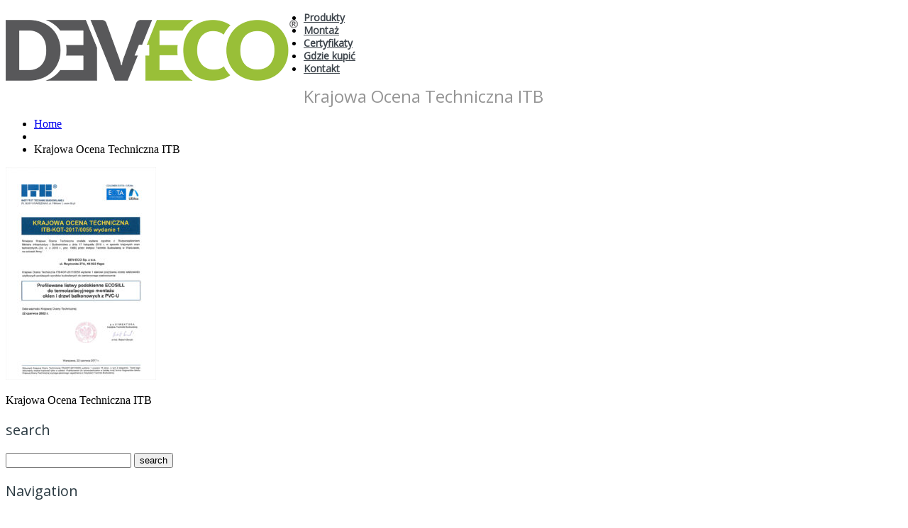

--- FILE ---
content_type: text/html; charset=UTF-8
request_url: http://dev-eco.pl/home/km_c284e-20170629144722/
body_size: 7505
content:
<!DOCTYPE html>
<!--[if lt IE 7 ]><html class="ie ie6" lang="pl-PL"> <![endif]-->
<!--[if IE 7 ]><html class="ie ie7" lang="pl-PL"> <![endif]-->
<!--[if IE 8 ]><html class="ie ie8" lang="pl-PL"> <![endif]-->
<!--[if IE 9 ]><html class="ie ie9" lang="pl-PL"> <![endif]-->
<!--[if (gt IE 9)|!(IE)]><!--><html lang="pl-PL"> <!--<![endif]-->
<head>
	<title>Krajowa Ocena Techniczna ITB - DEV-ECO | Ciepły montaż, ciepły parapet, taśma paroprzepuszczalna, taśma paroszczelnaDEV-ECO | Ciepły montaż, ciepły parapet, taśma paroprzepuszczalna, taśma paroszczelna</title>
	<meta name="description" content="Krajowa Ocena Techniczna ITB - DEV-ECO | Ciepły montaż, ciepły parapet, taśma paroprzepuszczalna, taśma paroszczelna | " />
	<meta charset="UTF-8" />
	<meta name="viewport" content="width=device-width, initial-scale=1.0">
	<link rel="profile" href="//gmpg.org/xfn/11" />
		<link rel="icon" href="http://dev-eco.pl/wp-content/uploads/2017/01/favicon.png" type="image/x-icon" />
		<link rel="pingback" href="http://dev-eco.pl/xmlrpc.php" />
	<link rel="alternate" type="application/rss+xml" title="DEV-ECO | Ciepły montaż, ciepły parapet, taśma paroprzepuszczalna, taśma paroszczelna" href="http://dev-eco.pl/feed/" />
	<link rel="alternate" type="application/atom+xml" title="DEV-ECO | Ciepły montaż, ciepły parapet, taśma paroprzepuszczalna, taśma paroszczelna" href="http://dev-eco.pl/feed/atom/" />
	<link rel="stylesheet" type="text/css" media="all" href="http://dev-eco.pl/wp-content/themes/theme52950-1/bootstrap/css/bootstrap.css" />
	<link rel="stylesheet" type="text/css" media="all" href="http://dev-eco.pl/wp-content/themes/theme52950-1/bootstrap/css/responsive.css" />
	<link rel="stylesheet" type="text/css" media="all" href="http://dev-eco.pl/wp-content/themes/CherryFramework/css/camera.css" />
	<link rel="stylesheet" type="text/css" media="all" href="http://dev-eco.pl/wp-content/themes/theme52950-1/style.css" />
	
	<!-- This site is optimized with the Yoast SEO plugin v17.6 - https://yoast.com/wordpress/plugins/seo/ -->
	<meta name="robots" content="index, follow, max-snippet:-1, max-image-preview:large, max-video-preview:-1" />
	<link rel="canonical" href="http://dev-eco.pl/wp-content/uploads/2017/06/krajowa-ocena-techniczna-deveco2.jpg" />
	<meta property="og:locale" content="pl_PL" />
	<meta property="og:type" content="article" />
	<meta property="og:title" content="Krajowa Ocena Techniczna ITB - DEV-ECO | Ciepły montaż, ciepły parapet, taśma paroprzepuszczalna, taśma paroszczelna" />
	<meta property="og:description" content="Krajowa Ocena Techniczna ITB" />
	<meta property="og:url" content="http://dev-eco.pl/wp-content/uploads/2017/06/krajowa-ocena-techniczna-deveco2.jpg" />
	<meta property="og:site_name" content="DEV-ECO | Ciepły montaż, ciepły parapet, taśma paroprzepuszczalna, taśma paroszczelna" />
	<meta property="article:modified_time" content="2017-07-01T09:26:27+00:00" />
	<meta property="og:image" content="http://dev-eco.pl/wp-content/uploads/2017/06/krajowa-ocena-techniczna-deveco2.jpg" />
	<meta property="og:image:width" content="1000" />
	<meta property="og:image:height" content="1414" />
	<meta name="twitter:card" content="summary" />
	<script type="application/ld+json" class="yoast-schema-graph">{"@context":"https://schema.org","@graph":[{"@type":"Organization","@id":"http://dev-eco.pl/#organization","name":"DEV-ECO","url":"http://dev-eco.pl/","sameAs":[],"logo":{"@type":"ImageObject","@id":"http://dev-eco.pl/#logo","inLanguage":"pl-PL","url":"http://dev-eco.pl/wp-content/uploads/2017/01/logo-deveco.png","contentUrl":"http://dev-eco.pl/wp-content/uploads/2017/01/logo-deveco.png","width":420,"height":109,"caption":"DEV-ECO"},"image":{"@id":"http://dev-eco.pl/#logo"}},{"@type":"WebSite","@id":"http://dev-eco.pl/#website","url":"http://dev-eco.pl/","name":"DEV-ECO | Ciep\u0142y monta\u017c, ciep\u0142y parapet, ta\u015bma paroprzepuszczalna, ta\u015bma paroszczelna","description":"","publisher":{"@id":"http://dev-eco.pl/#organization"},"potentialAction":[{"@type":"SearchAction","target":{"@type":"EntryPoint","urlTemplate":"http://dev-eco.pl/?s={search_term_string}"},"query-input":"required name=search_term_string"}],"inLanguage":"pl-PL"},{"@type":"WebPage","@id":"http://dev-eco.pl/wp-content/uploads/2017/06/krajowa-ocena-techniczna-deveco2.jpg#webpage","url":"http://dev-eco.pl/wp-content/uploads/2017/06/krajowa-ocena-techniczna-deveco2.jpg","name":"Krajowa Ocena Techniczna ITB - DEV-ECO | Ciep\u0142y monta\u017c, ciep\u0142y parapet, ta\u015bma paroprzepuszczalna, ta\u015bma paroszczelna","isPartOf":{"@id":"http://dev-eco.pl/#website"},"datePublished":"2017-06-30T14:38:57+00:00","dateModified":"2017-07-01T09:26:27+00:00","breadcrumb":{"@id":"http://dev-eco.pl/wp-content/uploads/2017/06/krajowa-ocena-techniczna-deveco2.jpg#breadcrumb"},"inLanguage":"pl-PL","potentialAction":[{"@type":"ReadAction","target":["http://dev-eco.pl/wp-content/uploads/2017/06/krajowa-ocena-techniczna-deveco2.jpg"]}]},{"@type":"BreadcrumbList","@id":"http://dev-eco.pl/wp-content/uploads/2017/06/krajowa-ocena-techniczna-deveco2.jpg#breadcrumb","itemListElement":[{"@type":"ListItem","position":1,"name":"Strona g\u0142\u00f3wna","item":"http://dev-eco.pl/"},{"@type":"ListItem","position":2,"name":"Home","item":"http://dev-eco.pl/"},{"@type":"ListItem","position":3,"name":"Krajowa Ocena Techniczna ITB"}]}]}</script>
	<!-- / Yoast SEO plugin. -->


<link rel='dns-prefetch' href='//maps.googleapis.com' />
<link rel='dns-prefetch' href='//platform-api.sharethis.com' />
<link rel='dns-prefetch' href='//netdna.bootstrapcdn.com' />
<link rel='dns-prefetch' href='//fonts.googleapis.com' />
<link rel='dns-prefetch' href='//s.w.org' />
<link rel="alternate" type="application/rss+xml" title="DEV-ECO | Ciepły montaż, ciepły parapet, taśma paroprzepuszczalna, taśma paroszczelna &raquo; Kanał z wpisami" href="http://dev-eco.pl/feed/" />
<link rel="alternate" type="application/rss+xml" title="DEV-ECO | Ciepły montaż, ciepły parapet, taśma paroprzepuszczalna, taśma paroszczelna &raquo; Kanał z komentarzami" href="http://dev-eco.pl/comments/feed/" />
		<script type="text/javascript">
			window._wpemojiSettings = {"baseUrl":"https:\/\/s.w.org\/images\/core\/emoji\/13.0.1\/72x72\/","ext":".png","svgUrl":"https:\/\/s.w.org\/images\/core\/emoji\/13.0.1\/svg\/","svgExt":".svg","source":{"concatemoji":"http:\/\/dev-eco.pl\/wp-includes\/js\/wp-emoji-release.min.js?ver=5.6.16"}};
			!function(e,a,t){var n,r,o,i=a.createElement("canvas"),p=i.getContext&&i.getContext("2d");function s(e,t){var a=String.fromCharCode;p.clearRect(0,0,i.width,i.height),p.fillText(a.apply(this,e),0,0);e=i.toDataURL();return p.clearRect(0,0,i.width,i.height),p.fillText(a.apply(this,t),0,0),e===i.toDataURL()}function c(e){var t=a.createElement("script");t.src=e,t.defer=t.type="text/javascript",a.getElementsByTagName("head")[0].appendChild(t)}for(o=Array("flag","emoji"),t.supports={everything:!0,everythingExceptFlag:!0},r=0;r<o.length;r++)t.supports[o[r]]=function(e){if(!p||!p.fillText)return!1;switch(p.textBaseline="top",p.font="600 32px Arial",e){case"flag":return s([127987,65039,8205,9895,65039],[127987,65039,8203,9895,65039])?!1:!s([55356,56826,55356,56819],[55356,56826,8203,55356,56819])&&!s([55356,57332,56128,56423,56128,56418,56128,56421,56128,56430,56128,56423,56128,56447],[55356,57332,8203,56128,56423,8203,56128,56418,8203,56128,56421,8203,56128,56430,8203,56128,56423,8203,56128,56447]);case"emoji":return!s([55357,56424,8205,55356,57212],[55357,56424,8203,55356,57212])}return!1}(o[r]),t.supports.everything=t.supports.everything&&t.supports[o[r]],"flag"!==o[r]&&(t.supports.everythingExceptFlag=t.supports.everythingExceptFlag&&t.supports[o[r]]);t.supports.everythingExceptFlag=t.supports.everythingExceptFlag&&!t.supports.flag,t.DOMReady=!1,t.readyCallback=function(){t.DOMReady=!0},t.supports.everything||(n=function(){t.readyCallback()},a.addEventListener?(a.addEventListener("DOMContentLoaded",n,!1),e.addEventListener("load",n,!1)):(e.attachEvent("onload",n),a.attachEvent("onreadystatechange",function(){"complete"===a.readyState&&t.readyCallback()})),(n=t.source||{}).concatemoji?c(n.concatemoji):n.wpemoji&&n.twemoji&&(c(n.twemoji),c(n.wpemoji)))}(window,document,window._wpemojiSettings);
		</script>
		<style type="text/css">
img.wp-smiley,
img.emoji {
	display: inline !important;
	border: none !important;
	box-shadow: none !important;
	height: 1em !important;
	width: 1em !important;
	margin: 0 .07em !important;
	vertical-align: -0.1em !important;
	background: none !important;
	padding: 0 !important;
}
</style>
	<link rel='stylesheet' id='bootstrap-css-css'  href='http://dev-eco.pl/wp-content/plugins/wd-google-maps/css/bootstrap.css?ver=1.0.57' type='text/css' media='all' />
<link rel='stylesheet' id='frontend_main-css-css'  href='http://dev-eco.pl/wp-content/plugins/wd-google-maps/css/frontend_main.css?ver=1.0.57' type='text/css' media='all' />
<link rel='stylesheet' id='flexslider-css'  href='http://dev-eco.pl/wp-content/plugins/cherry-plugin/lib/js/FlexSlider/flexslider.css?ver=2.2.0' type='text/css' media='all' />
<link rel='stylesheet' id='owl-carousel-css'  href='http://dev-eco.pl/wp-content/plugins/cherry-plugin/lib/js/owl-carousel/owl.carousel.css?ver=1.24' type='text/css' media='all' />
<link rel='stylesheet' id='owl-theme-css'  href='http://dev-eco.pl/wp-content/plugins/cherry-plugin/lib/js/owl-carousel/owl.theme.css?ver=1.24' type='text/css' media='all' />
<link rel='stylesheet' id='font-awesome-css'  href='//netdna.bootstrapcdn.com/font-awesome/3.2.1/css/font-awesome.css?ver=3.2.1' type='text/css' media='all' />
<link rel='stylesheet' id='cherry-plugin-css'  href='http://dev-eco.pl/wp-content/plugins/cherry-plugin/includes/css/cherry-plugin.css?ver=1.2.8.1' type='text/css' media='all' />
<link rel='stylesheet' id='wp-block-library-css'  href='http://dev-eco.pl/wp-includes/css/dist/block-library/style.min.css?ver=5.6.16' type='text/css' media='all' />
<link rel='stylesheet' id='cherry-lazy-load-css'  href='http://dev-eco.pl/wp-content/plugins/cherry-lazy-load/css/lazy-load.css?ver=1.0' type='text/css' media='all' />
<link rel='stylesheet' id='cherry-parallax-css'  href='http://dev-eco.pl/wp-content/plugins/cherry-parallax/css/parallax.css?ver=1.0.0' type='text/css' media='all' />
<link rel='stylesheet' id='contact-form-7-css'  href='http://dev-eco.pl/wp-content/plugins/contact-form-7/includes/css/styles.css?ver=5.3.2' type='text/css' media='all' />
<link rel='stylesheet' id='theme52950-css'  href='http://dev-eco.pl/wp-content/themes/theme52950-1/main-style.css' type='text/css' media='all' />
<link rel='stylesheet' id='magnific-popup-css'  href='http://dev-eco.pl/wp-content/themes/CherryFramework/css/magnific-popup.css?ver=0.9.3' type='text/css' media='all' />
<link rel='stylesheet' id='options_typography_Open+Sans-css'  href='//fonts.googleapis.com/css?family=Open+Sans&#038;subset=latin' type='text/css' media='all' />
<script type='text/javascript' src='http://dev-eco.pl/wp-content/themes/CherryFramework/js/jquery-1.7.2.min.js?ver=1.7.2' id='jquery-js'></script>
<script type='text/javascript' src='https://maps.googleapis.com/maps/api/js?libraries=places%2Cgeometry&#038;v=3.exp&#038;language=pl&#038;key=AIzaSyAJx_N3Xsbuxd3aTKs-GWl8hDkNc403uxI&#038;ver=5.6.16' id='gmwd_map-js-js'></script>
<script type='text/javascript' src='http://dev-eco.pl/wp-content/plugins/wd-google-maps/js/init_map.js?ver=1.0.57' id='frontend_init_map-js-js'></script>
<script type='text/javascript' src='http://dev-eco.pl/wp-content/plugins/wd-google-maps/js/frontend_main.js?ver=1.0.57' id='frontend_main-js-js'></script>
<script type='text/javascript' src='http://dev-eco.pl/wp-content/plugins/cherry-plugin/lib/js/jquery.easing.1.3.js?ver=1.3' id='easing-js'></script>
<script type='text/javascript' src='http://dev-eco.pl/wp-content/plugins/cherry-plugin/lib/js/elasti-carousel/jquery.elastislide.js?ver=1.2.8.1' id='elastislide-js'></script>
<script type='text/javascript' src='//maps.googleapis.com/maps/api/js?v=3.exp&#038;ver=5.6.16' id='googlemapapis-js'></script>
<script type='text/javascript' src='http://dev-eco.pl/wp-content/themes/CherryFramework/js/jquery-migrate-1.2.1.min.js?ver=1.2.1' id='migrate-js'></script>
<script type='text/javascript' src='http://dev-eco.pl/wp-includes/js/swfobject.js?ver=2.2-20120417' id='swfobject-js'></script>
<script type='text/javascript' src='http://dev-eco.pl/wp-content/themes/CherryFramework/js/modernizr.js?ver=2.0.6' id='modernizr-js'></script>
<script type='text/javascript' src='http://dev-eco.pl/wp-content/themes/CherryFramework/js/jflickrfeed.js?ver=1.0' id='jflickrfeed-js'></script>
<script type='text/javascript' src='http://dev-eco.pl/wp-content/themes/CherryFramework/js/custom.js?ver=1.0' id='custom-js'></script>
<script type='text/javascript' src='http://dev-eco.pl/wp-content/themes/CherryFramework/bootstrap/js/bootstrap.min.js?ver=2.3.0' id='bootstrap-js'></script>
<script type='text/javascript' src='//platform-api.sharethis.com/js/sharethis.js#product=ga&#038;property=61937ce347b6f5001378c9b6' id='googleanalytics-platform-sharethis-js'></script>
<link rel="https://api.w.org/" href="http://dev-eco.pl/wp-json/" /><link rel="alternate" type="application/json" href="http://dev-eco.pl/wp-json/wp/v2/media/2258" /><link rel="EditURI" type="application/rsd+xml" title="RSD" href="http://dev-eco.pl/xmlrpc.php?rsd" />
<link rel="wlwmanifest" type="application/wlwmanifest+xml" href="http://dev-eco.pl/wp-includes/wlwmanifest.xml" /> 
<meta name="generator" content="WordPress 5.6.16" />
<link rel='shortlink' href='http://dev-eco.pl/?p=2258' />
<link rel="alternate" type="application/json+oembed" href="http://dev-eco.pl/wp-json/oembed/1.0/embed?url=http%3A%2F%2Fdev-eco.pl%2Fhome%2Fkm_c284e-20170629144722%2F" />
<link rel="alternate" type="text/xml+oembed" href="http://dev-eco.pl/wp-json/oembed/1.0/embed?url=http%3A%2F%2Fdev-eco.pl%2Fhome%2Fkm_c284e-20170629144722%2F&#038;format=xml" />
<script>
 var system_folder = 'http://dev-eco.pl/wp-content/themes/CherryFramework/admin/data_management/',
	 CHILD_URL ='http://dev-eco.pl/wp-content/themes/theme52950-1',
	 PARENT_URL = 'http://dev-eco.pl/wp-content/themes/CherryFramework', 
	 CURRENT_THEME = 'theme52950'</script>
<style type='text/css'>

</style><script>
(function() {
	(function (i, s, o, g, r, a, m) {
		i['GoogleAnalyticsObject'] = r;
		i[r] = i[r] || function () {
				(i[r].q = i[r].q || []).push(arguments)
			}, i[r].l = 1 * new Date();
		a = s.createElement(o),
			m = s.getElementsByTagName(o)[0];
		a.async = 1;
		a.src = g;
		m.parentNode.insertBefore(a, m)
	})(window, document, 'script', 'https://google-analytics.com/analytics.js', 'ga');

	ga('create', 'UA-90556849-1', 'auto');
			ga('send', 'pageview');
	})();
</script>

<style type='text/css'>
h1 { font: normal 24px/20px Open Sans;  color:#959595; }
h2 { font: normal 40px/40px Open Sans;  color:#99bf38; }
h3 { font: normal 20px/25px Open Sans;  color:#2b3a42; }
h4 { font: normal 20px/24px Open Sans;  color:#99bf38; }
h5 { font: normal 15px/18px Open Sans;  color:#2b3a42; }
h6 { font: normal 12px/18px Arial, Helvetica, sans-serif;  color:#333333; }
body { font-weight: normal;}
.logo_h__txt, .logo_link { font: normal 76px/76px Open Sans;  color:#2b3a42; }
.sf-menu > li > a { font: bold 14px/16px Open Sans;  color:#3e454c; }
.nav.footer-nav a { font: normal 12px/18px Arial, Helvetica, sans-serif;  color:#708997; }
</style>
		<!--[if lt IE 9]>
		<div id="ie7-alert" style="width: 100%; text-align:center;">
			<img src="http://tmbhtest.com/images/ie7.jpg" alt="Upgrade IE 8" width="640" height="344" border="0" usemap="#Map" />
			<map name="Map" id="Map"><area shape="rect" coords="496,201,604,329" href="http://www.microsoft.com/windows/internet-explorer/default.aspx" target="_blank" alt="Download Interent Explorer" /><area shape="rect" coords="380,201,488,329" href="http://www.apple.com/safari/download/" target="_blank" alt="Download Apple Safari" /><area shape="rect" coords="268,202,376,330" href="http://www.opera.com/download/" target="_blank" alt="Download Opera" /><area shape="rect" coords="155,202,263,330" href="http://www.mozilla.com/" target="_blank" alt="Download Firefox" /><area shape="rect" coords="35,201,143,329" href="http://www.google.com/chrome" target="_blank" alt="Download Google Chrome" />
			</map>
		</div>
	<![endif]-->
	<!--[if gte IE 9]><!-->
		<script src="http://dev-eco.pl/wp-content/themes/CherryFramework/js/jquery.mobile.customized.min.js" type="text/javascript"></script>
		<script type="text/javascript">
			jQuery(function(){
				jQuery('.sf-menu').mobileMenu({defaultText: "Menu..."});
			});
		</script>
	<!--<![endif]-->
	<script type="text/javascript">
		// Init navigation menu
		jQuery(function(){
		// main navigation init
			jQuery('ul.sf-menu').superfish({
				delay: 1000, // the delay in milliseconds that the mouse can remain outside a sub-menu without it closing
				animation: {
					opacity: "show",
					height: "show"
				}, // used to animate the sub-menu open
				speed: "normal", // animation speed
				autoArrows: false, // generation of arrow mark-up (for submenu)
				disableHI: true // to disable hoverIntent detection
			});

		//Zoom fix
		//IPad/IPhone
			var viewportmeta = document.querySelector && document.querySelector('meta[name="viewport"]'),
				ua = navigator.userAgent,
				gestureStart = function () {
					viewportmeta.content = "width=device-width, minimum-scale=0.25, maximum-scale=1.6, initial-scale=1.0";
				},
				scaleFix = function () {
					if (viewportmeta && /iPhone|iPad/.test(ua) && !/Opera Mini/.test(ua)) {
						viewportmeta.content = "width=device-width, minimum-scale=1.0, maximum-scale=1.0";
						document.addEventListener("gesturestart", gestureStart, false);
					}
				};
			scaleFix();
		})
	</script>
	<!-- stick up menu -->
	<script type="text/javascript">
		jQuery(document).ready(function(){
			if(!device.mobile() && !device.tablet()){
				jQuery('header .custom_poz').tmStickUp({
					correctionSelector: jQuery('#wpadminbar')
				,	listenSelector: jQuery('.listenSelector')
				,	active: true				,	pseudo: true				});
			}
		})
	</script>
</head>

<body class="attachment attachment-template-default attachmentid-2258 attachment-jpeg">
	<div id="motopress-main" class="main-holder">
		<!--Begin #motopress-main-->
		<header class="motopress-wrapper header">
			<div class="container">
				<div class="row">
					<div class="span12" data-motopress-wrapper-file="wrapper/wrapper-header.php" data-motopress-wrapper-type="header" data-motopress-id="696f2452db5e7">
						<div class="custom_poz">
	<div class="container">
		<div class="row">
			<div class="span5 ex_h1" data-motopress-type="static" data-motopress-static-file="static/static-logo.php">
				<!-- BEGIN LOGO -->
<div class="logo pull-left">
									<a href="http://dev-eco.pl/" class="logo_h logo_h__img"><img src="http://dev-eco.pl/wp-content/uploads/2017/06/logo-deveco-www.png" alt="DEV-ECO | Ciepły montaż, ciepły parapet, taśma paroprzepuszczalna, taśma paroszczelna" title=""></a>
				</div>
<!-- END LOGO -->			</div>
			<div class="span7 ex_h2">
				<div data-motopress-type="static" data-motopress-static-file="static/static-nav.php">
					<!-- BEGIN MAIN NAVIGATION -->
<nav class="nav nav__primary clearfix">
<ul id="topnav" class="sf-menu"><li id="menu-item-1998" class="menu-item menu-item-type-post_type menu-item-object-page"><a href="http://dev-eco.pl/produkty/">Produkty</a></li>
<li id="menu-item-1995" class="menu-item menu-item-type-post_type menu-item-object-page"><a href="http://dev-eco.pl/cieply-montaz/">Montaż</a></li>
<li id="menu-item-2239" class="menu-item menu-item-type-post_type menu-item-object-page"><a href="http://dev-eco.pl/certyfikaty/">Certyfikaty</a></li>
<li id="menu-item-2275" class="menu-item menu-item-type-custom menu-item-object-custom"><a href="https://gpmm.eu/dystrybutorzy/">Gdzie kupić</a></li>
<li id="menu-item-1994" class="menu-item menu-item-type-post_type menu-item-object-page"><a href="http://dev-eco.pl/kontakt/">Kontakt</a></li>
</ul></nav><!-- END MAIN NAVIGATION -->				</div>
				<div class="hidden-phone" data-motopress-type="static" data-motopress-static-file="static/static-search.php">
					<!-- BEGIN SEARCH FORM -->
<!-- END SEARCH FORM -->				</div>
			</div>
		</div>
	</div>
</div>					</div>
				</div>
			</div>
		</header>
<div class="motopress-wrapper content-holder clearfix">
	<div class="container">
		<div class="row">
			<div class="span12" data-motopress-wrapper-file="page.php" data-motopress-wrapper-type="content">
				<div class="row">
					<div class="span12" data-motopress-type="static" data-motopress-static-file="static/static-title.php">
						<section class="title-section">
	<h1 class="title-header">
					Krajowa Ocena Techniczna ITB	</h1>
				<!-- BEGIN BREADCRUMBS-->
			<ul class="breadcrumb breadcrumb__t"><li><a href="http://dev-eco.pl">Home</a></li><li class="divider"></li><li class="active">Krajowa Ocena Techniczna ITB</li></ul>			<!-- END BREADCRUMBS -->
	</section><!-- .title-section -->
					</div>
				</div>
				<div class="row">
					<div class="span8 right right" id="content" data-motopress-type="loop" data-motopress-loop-file="loop/loop-page.php">
							<div id="post-2258" class="page post-2258 attachment type-attachment status-inherit hentry">
		<p class="attachment"><a href='http://dev-eco.pl/wp-content/uploads/2017/06/krajowa-ocena-techniczna-deveco2.jpg'><img width="212" height="300" src="http://dev-eco.pl/wp-content/uploads/2017/06/krajowa-ocena-techniczna-deveco2-212x300.jpg" class="attachment-medium size-medium" alt="Krajowa Ocena Techniczna ITB" loading="lazy" srcset="http://dev-eco.pl/wp-content/uploads/2017/06/krajowa-ocena-techniczna-deveco2-212x300.jpg 212w, http://dev-eco.pl/wp-content/uploads/2017/06/krajowa-ocena-techniczna-deveco2-768x1086.jpg 768w, http://dev-eco.pl/wp-content/uploads/2017/06/krajowa-ocena-techniczna-deveco2-724x1024.jpg 724w, http://dev-eco.pl/wp-content/uploads/2017/06/krajowa-ocena-techniczna-deveco2.jpg 1000w" sizes="(max-width: 212px) 100vw, 212px" /></a></p>
<p>Krajowa Ocena Techniczna ITB</p>
		<div class="clear"></div>
		<!--.pagination-->
	</div><!--post-->
					</div>
					<div class="span4 sidebar" id="sidebar" data-motopress-type="static-sidebar"  data-motopress-sidebar-file="sidebar.php">
						
	<div id="sidebar-search" class="widget">
		<h3>search</h3>		<div class="search-form">
	<form id="searchform" method="get" action="http://dev-eco.pl" accept-charset="utf-8">
		<input type="text" value="" name="s" id="s" class="search-form_it">
		<input type="submit" value="search" id="search-submit" class="search-form_is btn btn-primary">
	</form>
</div> <!-- outputs the default Wordpress search form-->
	</div>

	<div id="sidebar-nav" class="widget menu">
		<h3>Navigation</h3>		<div class="menu-header-menu-container"><ul id="menu-header-menu" class="menu"><li id="menu-item-1998" class="menu-item menu-item-type-post_type menu-item-object-page menu-item-1998"><a href="http://dev-eco.pl/produkty/">Produkty</a></li>
<li id="menu-item-1995" class="menu-item menu-item-type-post_type menu-item-object-page menu-item-1995"><a href="http://dev-eco.pl/cieply-montaz/">Montaż</a></li>
<li id="menu-item-2239" class="menu-item menu-item-type-post_type menu-item-object-page menu-item-2239"><a href="http://dev-eco.pl/certyfikaty/">Certyfikaty</a></li>
<li id="menu-item-2275" class="menu-item menu-item-type-custom menu-item-object-custom menu-item-2275"><a href="https://gpmm.eu/dystrybutorzy/">Gdzie kupić</a></li>
<li id="menu-item-1994" class="menu-item menu-item-type-post_type menu-item-object-page menu-item-1994"><a href="http://dev-eco.pl/kontakt/">Kontakt</a></li>
</ul></div> <!-- editable within the Wordpress backend -->
	</div>

	<div id="sidebar-archives" class="widget">
		<h3>Archives</h3>		<ul>
					</ul>
	</div>

	<div id="sidebar-meta" class="widget">
		<h3>Meta</h3>		<ul>
						<li><a rel="nofollow" href="http://dev-eco.pl/wp-login.php">Zaloguj się</a></li>
					</ul>
	</div>
					</div>
				</div>
			</div>
		</div>
	</div>
</div>

		<footer class="motopress-wrapper footer">
			<div class="container">
				<div class="row">
					<div class="span12" data-motopress-wrapper-file="wrapper/wrapper-footer.php" data-motopress-wrapper-type="footer" data-motopress-id="696f2452e040b">
						<div class="row">
	<div class="span12 footer-widgets">
		<div class="row">
			<div class="span3 ext_poz0">
				<h4 class="title_nav">Menu</h4>
				<div class="footer_m" data-motopress-type="static" data-motopress-static-file="static/static-footer-nav.php">
									</div>
			</div>
			<div class="span3 ext_poz1">
				<div data-motopress-type="dynamic-sidebar" data-motopress-sidebar-id="footer-sidebar-1">
									</div>
			</div>
			<div class="span3 ext_poz2">
				<div data-motopress-type="dynamic-sidebar" data-motopress-sidebar-id="footer-sidebar-2">
									</div>
			</div>
			<div class="span3 ext_poz3">
				<div data-motopress-type="dynamic-sidebar" data-motopress-sidebar-id="footer-sidebar-3">
									</div>
			</div>
		</div>
	</div>
</div>
<div class="row">
	<div class="span12 block_01" data-motopress-type="static" data-motopress-static-file="static/static-footer-text.php">
		<div id="footer-text" class="footer-text">
	
			© DEV-ECO sp. z o.o. Wszelkie prawa zastrzeżone. Wszelkie kopiowanie, dystrybucja, przetwarzanie materiałów jest zabronione.	
</div>	</div>
</div>					</div>
				</div>
			</div>
		</footer>
		<!--End #motopress-main-->
	</div>
	<div id="back-top-wrapper" class="visible-desktop">
		<p id="back-top">
			<a href="#top"><span></span></a>		</p>
	</div>
		<script type='text/javascript' src='http://dev-eco.pl/wp-content/plugins/cherry-plugin/lib/js/FlexSlider/jquery.flexslider-min.js?ver=2.2.2' id='flexslider-js'></script>
<script type='text/javascript' id='cherry-plugin-js-extra'>
/* <![CDATA[ */
var items_custom = [[0,1],[480,2],[768,3],[980,4],[1170,5]];
/* ]]> */
</script>
<script type='text/javascript' src='http://dev-eco.pl/wp-content/plugins/cherry-plugin/includes/js/cherry-plugin.js?ver=1.2.8.1' id='cherry-plugin-js'></script>
<script type='text/javascript' src='http://dev-eco.pl/wp-content/plugins/cherry-lazy-load/js/cherry.lazy-load.js?ver=1.0' id='cherry-lazy-load-js'></script>
<script type='text/javascript' src='http://dev-eco.pl/wp-content/plugins/cherry-lazy-load/js/device.min.js?ver=1.0.0' id='device-check-js'></script>
<script type='text/javascript' src='http://dev-eco.pl/wp-content/plugins/cherry-parallax/js/jquery.mousewheel.min.js?ver=3.0.6' id='mousewheel-js'></script>
<script type='text/javascript' src='http://dev-eco.pl/wp-content/plugins/cherry-parallax/js/jquery.simplr.smoothscroll.min.js?ver=1.0' id='smoothscroll-js'></script>
<script type='text/javascript' src='http://dev-eco.pl/wp-content/plugins/cherry-parallax/js/cherry.parallax.js?ver=1.0.0' id='cherry-parallax-js'></script>
<script type='text/javascript' id='contact-form-7-js-extra'>
/* <![CDATA[ */
var wpcf7 = {"apiSettings":{"root":"http:\/\/dev-eco.pl\/wp-json\/contact-form-7\/v1","namespace":"contact-form-7\/v1"}};
/* ]]> */
</script>
<script type='text/javascript' src='http://dev-eco.pl/wp-content/plugins/contact-form-7/includes/js/scripts.js?ver=5.3.2' id='contact-form-7-js'></script>
<script type='text/javascript' src='http://dev-eco.pl/wp-content/themes/theme52950-1/js/my_script.js?ver=1.0' id='my_script-js'></script>
<script type='text/javascript' src='http://dev-eco.pl/wp-content/themes/CherryFramework/js/superfish.js?ver=1.5.3' id='superfish-js'></script>
<script type='text/javascript' src='http://dev-eco.pl/wp-content/themes/CherryFramework/js/jquery.mobilemenu.js?ver=1.0' id='mobilemenu-js'></script>
<script type='text/javascript' src='http://dev-eco.pl/wp-content/themes/CherryFramework/js/jquery.magnific-popup.min.js?ver=0.9.3' id='magnific-popup-js'></script>
<script type='text/javascript' src='http://dev-eco.pl/wp-content/themes/CherryFramework/js/jplayer.playlist.min.js?ver=2.3.0' id='playlist-js'></script>
<script type='text/javascript' src='http://dev-eco.pl/wp-content/themes/CherryFramework/js/jquery.jplayer.min.js?ver=2.6.0' id='jplayer-js'></script>
<script type='text/javascript' src='http://dev-eco.pl/wp-content/themes/CherryFramework/js/tmstickup.js?ver=1.0.0' id='tmstickup-js'></script>
<script type='text/javascript' src='http://dev-eco.pl/wp-content/themes/CherryFramework/js/device.min.js?ver=1.0.0' id='device-js'></script>
<script type='text/javascript' src='http://dev-eco.pl/wp-content/themes/CherryFramework/js/jquery.zaccordion.min.js?ver=2.1.0' id='zaccordion-js'></script>
<script type='text/javascript' src='http://dev-eco.pl/wp-content/themes/CherryFramework/js/camera.min.js?ver=1.3.4' id='camera-js'></script>
<script type='text/javascript' src='http://dev-eco.pl/wp-includes/js/wp-embed.min.js?ver=5.6.16' id='wp-embed-js'></script>
			<script type="text/javascript">
				deleteCookie('cf-cookie-banner');
			</script>
			 <!-- this is used by many Wordpress features and for plugins to work properly -->
</body>
</html>

--- FILE ---
content_type: text/plain
request_url: https://www.google-analytics.com/j/collect?v=1&_v=j102&a=1624550649&t=pageview&_s=1&dl=http%3A%2F%2Fdev-eco.pl%2Fhome%2Fkm_c284e-20170629144722%2F&ul=en-us%40posix&dt=Krajowa%20Ocena%20Techniczna%20ITB%20-%20DEV-ECO%20%7C%20Ciep%C5%82y%20monta%C5%BC%2C%20ciep%C5%82y%20parapet%2C%20ta%C5%9Bma%20paroprzepuszczalna%2C%20ta%C5%9Bma%20paroszczelnaDEV-ECO%20%7C%20Ciep%C5%82y%20monta%C5%BC%2C%20ciep%C5%82y%20parapet%2C%20ta%C5%9Bma%20paroprzepuszczalna%2C%20ta%C5%9Bma%20paroszczelna&sr=1280x720&vp=1280x720&_u=IEBAAEABAAAAACAAI~&jid=708295829&gjid=1232276743&cid=341834358.1768891476&tid=UA-90556849-1&_gid=139358153.1768891476&_r=1&_slc=1&z=506049905
body_size: -283
content:
2,cG-K81FV338ZB